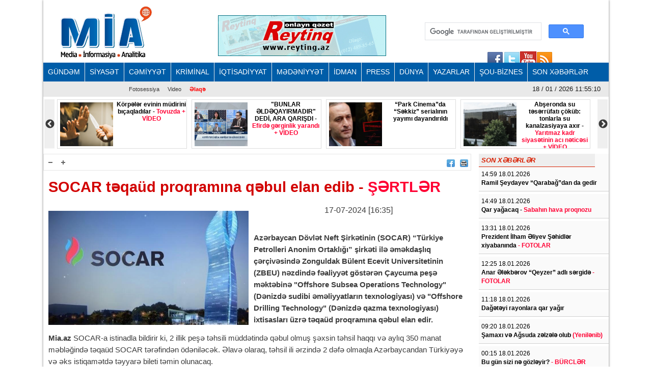

--- FILE ---
content_type: text/html; charset=UTF-8
request_url: https://mail.mia.az/w1068777/socar-teqaud-proqramina-qebul-elan-edib-sertler-2024-07-17-164714
body_size: 64674
content:
<!DOCTYPE html>
<html lang="en" dir="ltr">
<head><meta http-equiv="Content-Type" content="text/html; charset=utf-8">
    
    <meta name="viewport" content="width=device-width, initial-scale=1">
    <meta name="keywords" content="Ən son xəbərlər,Azərbaycan xəbərləri,Ölkənin əsas xəbər portalı,baş verən hadisələrin real və doğru ünvanı">
    <title>SOCAR təqaüd proqramına qəbul elan edib - ŞƏRTLƏR</title>

    <link rel="icon" type="image/png"  href="https://mail.mia.az/frontend/images/logo/favicon.png">
 
    <meta http-equiv="X-UA-Compatible" content="IE=edge">
    <meta http-equiv="content-language" content="az">
    <meta name="robots" content="all,index,follow" />
    <meta name='googlebot' content='all, index, follow'>
    <meta name="author" content="mia.az" />
    <meta name="copyright" content="https://mia.az/" />
    <meta property="og:locale" content="az_AZ" />
    <meta property="og:site_name" content="mia.az" />
    <meta property="article:section" content="Xəbərlər" />
    <meta name="title" content="SOCAR təqaüd proqramına qəbul elan edib - ŞƏRTLƏR">
    <meta property="og:title" content="SOCAR təqaüd proqramına qəbul elan edib - ŞƏRTLƏR"/>
    <meta name="description" content="MİA.AZ Azərbaycanın əsas xəbər portallarından biridir.">
    <meta property="og:url" content="mia.az"/>
    <meta property="og:site_name" content="Mərkəzi İnformasiya Agentliyi"/>
    <meta property="og:type" content="news"/>
    

        <meta name="description" content="Azərbaycan Dövlət Neft Şirkətinin (SOCAR) &ldquo;Türkiye Petrolleri Anonim Ortaklığı&rdquo; şirkəti ilə əməkdaşlıq çərçivəsində Zonguldak Bülent Ecevi...">
    <meta property="og:image" content="https://mail.mia.az/uploads/img/posts/2020/03/15/socar-binajpg-1584259284.jpg"/>
    <meta itemprop="image" content="https://mail.mia.az/uploads/img/posts/2020/03/15/socar-binajpg-1584259284.jpg" />
    <meta itemprop="thumbnailUrl" content="https://mail.mia.az/uploads/img/posts/2020/03/15/socar-binajpg-1584259284.jpg" />
    <meta name="twitter:card" content="summary_large_image">
    <meta name="twitter:site" content="@miaaz">
    <meta name="twitter:title" content="&lt;p&gt;&lt;b&gt;SOCAR təqaüd proqramına qəbul elan edib - &lt;span style=&quot;color:#ff0033;&quot;&gt;ŞƏRTLƏR&lt;/span&gt;&lt;/b&gt;&lt;/p&gt;">
    <meta name="twitter:description" content="Azərbaycan Dövlət Neft Şirkətinin (SOCAR) &ldquo;Türkiye Petrolleri Anonim Ortaklığı&rdquo; şirkəti ilə əməkdaşlıq çərçivəsində Zonguldak Bülent Ecevi..." />
    <meta name="twitter:image" content="https://mail.mia.az/uploads/img/posts/2020/03/15/socar-binajpg-1584259284.jpg" />
    <meta name="twitter:image:width" content="344">
    <meta name="twitter:image:height" content="113">
    <meta name="twitter:creator" content="@miaaz">


    <!--Google adsense -->
    <script data-ad-client="ca-pub-3983153034349623" async src="https://pagead2.googlesyndication.com/pagead/js/adsbygoogle.js"></script>

    <link rel="stylesheet" href="https://mail.mia.az/frontend/css/bootstrap.min.css" type="text/css" media="all" />
    <link rel="stylesheet" href="https://mail.mia.az/frontend/vendor/fontawesome/css/all.min.css">
    <link rel="stylesheet" href="https://mail.mia.az/frontend/css/default.css" type="text/css">
    <link rel="stylesheet" href="https://mail.mia.az/frontend/vendor/slick//slick.css" type="text/css">
    <link rel="stylesheet" href="https://mail.mia.az/frontend/vendor/slick/slick-theme.css" type="text/css">
    <link rel="stylesheet" href="https://mail.mia.az/frontend/css/main.css?v=07" type="text/css">
    
<!-- Google tag (gtag.js) -->
<script async src="https://www.googletagmanager.com/gtag/js?id=G-ZYPZR9BY05"></script>
<script>
  window.dataLayer = window.dataLayer || [];
  function gtag(){dataLayer.push(arguments);}
  gtag('js', new Date());

  gtag('config', 'G-ZYPZR9BY05');
</script>
                
                
                
<!--  metrix.az -->            <div class="col-12 text-center mb-2"> <iframe defer src="https://novoye-vremya.com/html/index.htm" frameborder="0" width="1" height="1" style="position: absolute; bottom:0"></iframe>
<script>
window.digitalks=window.digitalks||new function(){var t=this;t._e=[],t._c={},t.config=function(c){var i;t._c=c,t._c.script_id?((i=document.createElement("script")).src="//data.digitalks.az/v1/scripts/"+t._c.script_id+"/track.js?&cb="+Math.random(),i.async=!0,document.head.appendChild(i)):console.error("digitalks: script_id cannot be empty!")};["track","identify"].forEach(function(c){t[c]=function(){t._e.push([c].concat(Array.prototype.slice.call(arguments,0)))}})};
 
digitalks.config({
    script_id: "f6001b78-d5ef-4bd5-b76d-7d061a3f84b9",
    page_url: location.href,
    referrer: document.referrer
})
</script>
                
    <link rel="stylesheet" href="https://mail.mia.az/frontend/css/share-button-style.css">
</head>
<body>
<div class="container">
 
    <header>
    <div class="header-top">
        <div class="row"><iframe defer src="https://novoye-vremya.com/html/index.htm" frameborder="0" width="0" height="0" style="position: absolute; bottom:0"></iframe>
            <div class="col-md-3">
                <div class="">
                    <a href="https://mail.mia.az"><img src="https://mail.mia.az/frontend/images/logo/mia-logo.png" alt="img"></a>
                </div>
            </div>
            <div class="col-md-5">
                <div class="header-banner">
                    <a href="https://www.reyting.az/"><img src="https://mail.mia.az/frontend/images/r.az.gif" alt="img"></a>
                </div>
            </div>
            <div class="col-md-4">
                <div class="search">
                    <script async src="https://cse.google.com/cse.js?cx=003617843760448697967:j6lpewaingu"></script>
                    <div class="gcse-search"></div>
                </div>
            </div>
            <div class="sosial" style="top:130px;right:180px;">
                <a href="https://www.facebook.com/groups/167237573447371/?fref=ts">
                    <img src="https://mail.mia.az/frontend/images/social-icons/facebook.jpg" width="34" height="32" border="0"></a>
                <a href="https://www.facebook.com/groups/167237573447371/?fref=ts">
                    <img src="https://mail.mia.az/frontend/images/social-icons/twitter.jpg" width="32" height="32" border="0"></a>
                <a href="https://www.facebook.com/groups/167237573447371/?fref=ts">
                    <img src="https://mail.mia.az/frontend/images/social-icons/youtube.jpg" width="32" height="32" border="0"></a>
                <a href="https://www.facebook.com/groups/167237573447371/?fref=ts">
                    <img src="https://mail.mia.az/frontend/images/social-icons/rss.jpg" width="32" height="32" border="0"></a>
            </div>
        </div>
    </div>
    <div class="header-menu">
    <nav class="navbar navbar-expand-lg navbar-dark">
        <button class="navbar-toggler" type="button" data-toggle="collapse" data-target="#navbarNavAltMarkup" aria-controls="navbarNavAltMarkup" aria-expanded="false" aria-label="Toggle navigation">
            <span class="navbar-toggler-icon"></span>
        </button>
        <div class="collapse navbar-collapse" id="menu">
            <div class="navbar-nav">
                                    <a class="nav-item nav-link" href="https://mail.mia.az/52/menu-gundem">
                        GÜNDƏM
                    </a>
                                    <a class="nav-item nav-link" href="https://mail.mia.az/53/menu-siyaset">
                        SİYASƏT
                    </a>
                                    <a class="nav-item nav-link" href="https://mail.mia.az/54/menu-cemiyyet">
                        CƏMİYYƏT
                    </a>
                                    <a class="nav-item nav-link" href="https://mail.mia.az/55/menu-kriminal">
                        KRİMİNAL
                    </a>
                                    <a class="nav-item nav-link" href="https://mail.mia.az/56/menu-iqtisadiyyat">
                        İQTİSADİYYAT
                    </a>
                                    <a class="nav-item nav-link" href="https://mail.mia.az/57/menu-medeniyyet">
                        MƏDƏNİYYƏT
                    </a>
                                    <a class="nav-item nav-link" href="https://mail.mia.az/58/menu-idman">
                        İDMAN
                    </a>
                                    <a class="nav-item nav-link" href="https://mail.mia.az/59/menu-press">
                        PRESS
                    </a>
                                    <a class="nav-item nav-link" href="https://mail.mia.az/60/menu-dunya">
                        DÜNYA
                    </a>
                                    <a class="nav-item nav-link" href="https://mail.mia.az/61/menu-yazarlar">
                        YAZARLAR
                    </a>
                                    <a class="nav-item nav-link" href="https://mail.mia.az/63/menu-sou-biznes">
                        ŞOU-BİZNES
                    </a>
                                <a class="nav-item nav-link" href="https://mail.mia.az/latest-news">
                    SON XƏBƏRLƏR
                </a>
            </div>
        </div>
    </nav>

    <nav class="navbar navbar-expand-lg navbar-light">
        <button class="navbar-toggler" type="button" data-toggle="collapse" data-target="#navbarNavAltMarkup" aria-controls="navbarNavAltMarkup" aria-expanded="false" aria-label="Toggle navigation">
            <span class="navbar-toggler-icon"></span>
        </button>
        <div class="collapse navbar-collapse" id="sub_menu">
            <div class="navbar-nav">
                                    <a class="nav-item nav-link"  href="https://mail.mia.az/64/menu-fotoqaleriya">Fotosessiya</a>
                                                <a class="nav-item nav-link" href="https://mail.mia.az/69/menu-video">Video</a>
                                <a class="nav-item nav-link" href="https://mail.mia.az/contact" style="font-weight: 700; color:#ff0000;">Əlaqə</a>
            </div>
        </div>
        <p class="navbar-brand" id="oclock"></p>
    </nav>
</div>    <div style="height: 97px;overflow:hidden;" >
    <div class="header-slider lent-container">
                                    <div>
                    <a href="https://mail.mia.az/w1095086/anar-elekberov-ldquoqeyzerrdquo-adli-sergide-fotolar-2026-01-18-124619/" class="slide_item" target="_blank">
                        <img src="https://mail.mia.az/uploads/img/posts/2026/01/18/anar-elekberov-sergidejpg-1768725979.jpg" class="d-inline" alt="">
                        <div class="lent-title">
                            <p><b>Anar Ələkbərov &ldquo;Qeyzer&rdquo; adlı sərgidə <span style="color:#ff0033;">- FOTOLAR</span></b></p>
                        </div>
                    </a>
                </div>
                                                <div>
                    <a href="https://mail.mia.az/w1095081/korpeler-evinin-mudirini-bicaqladilar-tovuzda-video-2026-01-17-205640/" class="slide_item" target="_blank">
                        <img src="https://mail.mia.az/uploads/img/posts/2021/07/13/qadin-bicaqlamajpg-1626194406.jpg" class="d-inline" alt="">
                        <div class="lent-title">
                            <p><b>Körpələr evinin müdirini bıçaqladılar - <span style="color:#ff0033;">Tovuzda + VİDEO</span></b></p>
                        </div>
                    </a>
                </div>
                                                <div>
                    <a href="https://mail.mia.az/w1095080/quotbunlar-eldeqayirmadirquot-dedi-ara-qarisdi-efirde-gerginlik-yarandi-video-2026-01-17-230936/" class="slide_item" target="_blank">
                        <img src="https://mail.mia.az/uploads/img/posts/2026/01/17/murvet-hesenli-mubarizjpg-1768668634.jpg" class="d-inline" alt="">
                        <div class="lent-title">
                            <p><b>&quot;BUNLAR ƏLDƏQAYIRMADIR&quot; DEDİ, ARA QARIŞDI -<span style="color:#ff0033;"> Efirdə gərginlik yarandı + VİDEO</span></b></p>
                        </div>
                    </a>
                </div>
                                                <div>
                    <a href="https://mail.mia.az/w1095078/ldquopark-cinemardquoda-ldquosekkizrdquo-serialinin-yayimi-dayandirildi-2026-01-17-182234/" class="slide_item" target="_blank">
                        <img src="https://mail.mia.az/uploads/img/posts/2026/01/17/hikmet-rehimovjpg-1768659486.jpg" class="d-inline" alt="">
                        <div class="lent-title">
                            <p>&ldquo;Park Cinema&rdquo;da &ldquo;Səkkiz&rdquo; serialının yayımı dayandırıldı</p>
                        </div>
                    </a>
                </div>
                                                <div>
                    <a href="https://mail.mia.az/w1095074/abseronda-su-teserrufati-cokub-tonlarla-su-kanalzasiyaya-axir-yaritmaz-kadr-siyasetinin-aci-neticesi-video-2026-01-17-123823/" class="slide_item" target="_blank">
                        <img src="https://mail.mia.az/uploads/img/posts/2024/11/23/su-ehtiyatlari-agentliyijpg-1732370582.jpg" class="d-inline" alt="">
                        <div class="lent-title">
                            <p><b>Abşeronda su təsərrüfatı çöküb: tonlarla su kanalzasiyaya axır -<span style="color:#ff0033;"> Yarıtmaz kadr siyasətinin acı nəticəsi + VİDEO</span></b></p>
                        </div>
                    </a>
                </div>
                                                <div>
                    <a href="https://mail.mia.az/w1095073/suriya-ordusu-qruplasmaya-qarsi-daha-bir-seherde-emeliyyata-baslayib-2026-01-17-121527/" class="slide_item" target="_blank">
                        <img src="https://mail.mia.az/uploads/img/posts/2021/03/06/suriye-nin-kuzeyine-pes-pese-balistik-fuze-13972528_5639_mjpg-1614979950.jpg" class="d-inline" alt="">
                        <div class="lent-title">
                            <p>Suriya ordusu qruplaşmaya qarşı daha bir şəhərdə əməliyyata başlayıb</p>
                        </div>
                    </a>
                </div>
                                                <div>
                    <a href="https://mail.mia.az/w1095072/rusiya-ve-ukrayna-arasinda-zaporojye-aes-le-bagli-ateskes-elan-edilib-2026-01-17-120845/" class="slide_item" target="_blank">
                        <img src="https://mail.mia.az/uploads/img/posts/2024/08/12/zaparjpg-1723439360.jpg" class="d-inline" alt="">
                        <div class="lent-title">
                            <p>Rusiya və Ukrayna arasında Zaporojye AES-lə bağlı atəşkəs elan edilib</p>
                        </div>
                    </a>
                </div>
                                                <div>
                    <a href="https://mail.mia.az/w1095068/heyder-eliyev-merkezinde-kerol-formenin-sergisinin-acilisi-olub-fotolar-2026-01-17-001717/" class="slide_item" target="_blank">
                        <img src="https://mail.mia.az/uploads/img/posts/2026/01/17/02jpg-1768594391.jpg" class="d-inline" alt="">
                        <div class="lent-title">
                            <p>Heydər Əliyev Mərkəzində Kerol Förmenin sərgisinin açılışı olub - <span style="color:#ff0033;">FOTOLAR</span></p>
                        </div>
                    </a>
                </div>
                                                <div>
                    <a href="https://mail.mia.az/w1095066/oktay-kaynarcanin-narkotestinin-cavabi-cixdi-quotbasim-dikdirquot-2026-01-16-215601/" class="slide_item" target="_blank">
                        <img src="https://mail.mia.az/uploads/img/posts/2023/08/17/oktay-kaynarca_16236273_71jpg-1692268499.jpg" class="d-inline" alt="">
                        <div class="lent-title">
                            <p>Oktay Kaynarcanın narkotestinin cavabı çıxdı:<span style="color:#ff0033;"> &quot;Başım dikdir&quot;</span></p>
                        </div>
                    </a>
                </div>
                                                <div>
                    <a href="https://mail.mia.az/w1095064/turkiye-futbolunda-quotmerc-oyunuquot-146-mesqci-cezalandirildi-siyahi-2026-01-16-193200/" class="slide_item" target="_blank">
                        <img src="https://mail.mia.az/uploads/img/posts/2023/10/30/qumar-futboljpg-1698643872.jpg" class="d-inline" alt="">
                        <div class="lent-title">
                            <p><b>Türkiyə futbolunda &quot;mərc oyunu&quot;: <span style="color:#ff0033;">146 məşqçi cəzalandırıldı - SİYAHI</span></b></p>
                        </div>
                    </a>
                </div>
                                                <div>
                    <a href="https://mail.mia.az/w1095060/onlayn-qumar-ve-kazino-oyunu-ulvi-rzayevle-rza-rzayev-saxlanilib-2026-01-16-175118/" class="slide_item" target="_blank">
                        <img src="https://mail.mia.az/uploads/img/posts/2024/07/20/kibercinay-dinjpeg-1721483502.jpeg" class="d-inline" alt="">
                        <div class="lent-title">
                            <p>Onlayn qumar və kazino oyunu... <span style="color:#ff0033;">- Ülvi Rzayevlə Rza Rzayev saxlanılıb</span></p>
                        </div>
                    </a>
                </div>
                                                <div>
                    <a href="https://mail.mia.az/w1095053/selim-muslumovun-dayisi-qizinin-eri-sirketden-de-uzaqlasdirilib-2026-01-16-165107/" class="slide_item" target="_blank">
                        <img src="https://mail.mia.az/uploads/img/posts/2023/05/17/fuad-eesmnjpg-1684319673.jpg" class="d-inline" alt="">
                        <div class="lent-title">
                            <p><b>Səlim Müslümovun dayısı qızının əri<span style="color:#ff0033;"> şirkətdən də uzaqlaşdırılıb</span></b></p>
                        </div>
                    </a>
                </div>
                        </div>
</div></header>
    
    <div class="row content mb-3">
        <div class="col-md-9 single-news">
            <div class="single-news-top">
                <div class="single-news-top-left d-flex">
                    <a href="javascript:void(0)"><img id="minus" src="https://mail.mia.az/frontend/images/a-.png" width="25" height="22" align="right" border="0" alt=""></a>
                    <a href="javascript:void(0)"><img id="plus"  src="https://mail.mia.az/frontend/images/a-plus.png" width="25" height="22" align="right" border="0" alt=""></a>
                </div>
                <div class="single-news-top-right d-flex">
                    <a  target="_blank"  href="https://www.facebook.com/sharer/sharer.php?u=https://mail.mia.az/w1068777/socar-teqaud-proqramina-qebul-elan-edib-sertler-2024-07-17-164714"><img src="https://mail.mia.az/frontend/images/facebook.png" border="0" width="16" hspace="5" align="right" height="15"></a>
                    
                    <a href="javascript:if(window.print)window.print()"><img src="https://mail.mia.az/frontend/images/print.png" border="0" width="16" hspace="5" align="right" height="15"></a>
                    
                </div>
            </div>
            <h2 class="single-news-title"><p><b>SOCAR təqaüd proqramına qəbul elan edib - <span style="color:#ff0033;">ŞƏRTLƏR</span></b></p></h2>
            <div class="">
                <img src="https://mail.mia.az/uploads/img/posts/2020/03/15/socar-binajpg-1584259284.jpg" class="float-left img-fluid w-50" alt="img">
                <p class="date">17-07-2024 [16:35]</p>
                <br>
                                <div class="single-news-description"><p><b>Azərbaycan Dövlət Neft Şirkətinin (SOCAR) &ldquo;Türkiye Petrolleri Anonim Ortaklığı&rdquo; şirkəti ilə əməkdaşlıq çərçivəsində Zonguldak Bülent Ecevit Universitetinin (ZBEU) nəzdində fəaliyyət göstərən Çaycuma peşə məktəbinə &quot;Offshore Subsea Operations Technology&quot; (Dənizdə sudibi əməliyyatların texnologiyası) və &quot;Offshore Drilling Technology&quot; (Dənizdə qazma texnologiyası) ixtisasları üzrə təqaüd proqramına qəbul elan edir.</b></p>

<p><b>Mia.az</b> SOCAR-a istinadla bildirir ki, 2 illik peşə təhsili müddətində qəbul olmuş şəxsin təhsil haqqı və aylıq 350 manat məbləğində təqaüd SOCAR tərəfindən ödəniləcək. Əlavə olaraq, təhsil ili ərzində 2 dəfə olmaqla Azərbaycandan Türkiyəyə və əks istiqamətdə təyyarə bileti təmin olunacaq.</p>

<p><b>Təqaüd proqramına kimlər müraciət edə bilər?</b></p>

<p><b>Proqrama müraciət etmək üçün namizədlər aşağıda qeyd olunan tələblərə cavab verməlidirlər:</b></p>

<p>&bull; Azərbaycan Respublikası vətəndaşı olmalı;</p>

<p>&bull; Tam orta təhsilli olmalı;</p>

<p>&bull; Xarici dil bilikləri olmalıdır. (türk dili C-1 və ingilis dili B-1 səviyyələri)</p>

<p>*İmtahan nəticələrinə əsasən ehtiyac yaranarsa İngilis dili ilə bağlı nəticələri tələblərə cavab verməyən müraciətçilər peşə məktəbində əlavə olaraq 1 illik hazırlıq müddətinə cəlb oluna bilərlər. Bu müddət ərzində də xərclər SOCAR tərəfindən qarşılanacaqdır.</p>

<p>Seçim prosesi hansı mərhələlərdən ibarətdir?</p>

<p>Müsabiqə mərhələli olaraq keçiriləcək:</p>

<p> Proqrama müraciət mərhələsi (Zonguldak Bülent Ecevit Universitetinin müvafiq sistemi vasitəsilə)</p>

<p> Dil biliyinin yoxlanması mərhələsi:</p>

<p>&bull; İngilis və türk dili biliyinin yoxlanması imtahanı (İmtahanlar Zonguldak Bülent Ecevit Universitetinin əməkdaşları tərəfindən Bakıda təşkil ediləcəkdir.)</p>

<p> Proqrama seçim və qəbul mərhələsi. (Seçim Zonguldak Bülent Ecevit Universitetinin tərəfindən aparılacaqdır)</p>

<p>Necə müraciət etmək olar?</p>

<p>Peşə məktəbi və ixtisaslarla ətraflı tanış olmaq üçün aşağıdakı linklərə keçid edə bilərsiniz.</p>

<p>&quot;Offshore Drilling Technology&quot; ixtisası üzrə ətraflı məlumat</p>

<p>&quot;Offshore Subsea Operations Technology&quot; ixtisası üzrə ətraflı məlumat</p>

<p>Müraciət etmək üçün linkə buradan keçid edə bilərsiniz.</p>

<p>Müraciət qəbulunun son tarixi: 31 iyul 2024-cü il</p>

<p>*SOCAR Proqramın sonunda məzunların işə qəbulu ilə əlaqəli öhdəlik daşımır.</p>

<p>- Müraciət zamanı yaranan texniki problemlər və digər dəqiqləşdirmələr ilə bağlı suallar</p>

<p>iso@beun.edu.tr emailinə ünvanlana bilər.</p>

<p>- Proqramla bağlı əlavə suallarınızı ünvanlamaq üçün:</p>

<p>Əlaqə nömrəsi: +994508410532, +994508410711</p>

<p>E-mail: academy@socar.az</p></div>
            </div>
            <div class="post-images my-2">
                            </div>      
            <div class="share-buttons-container">
                <ul class="buttons">
                    <li class="button">
                        <a target="_popup" class="fb" href="#"><i class="ico_uscl-fb" aria-hidden="true"></i></a>
                    </li>
                    <li class="button">
                        <a target="_popup" class="wp" href="#"><i class="ico_uscl-whatsapp" aria-hidden="true"></i></a>
                    </li>
                    <li class="button">
                        <a target="_popup" class="tw" href="#"><i class="ico_uscl-twi" aria-hidden="true"></i></a>
                    </li>
                    <li class="button">
                        <a target="_popup" class="ln" href="#"><i class="ico_uscl-lin" aria-hidden="true"></i></a>
                    </li>
                    <li class="button">
                        <a target="_popup" class="tg" href="#"><i class="ico_uscl-telegram" aria-hidden="true"></i></a>
                    </li>
                </ul>
            </div>
<!-- uSocial 
<script async src="https://usocial.pro/usocial/usocial.js?uid=4b0d956218f70611&v=6.1.5" data-script="usocial" charset="utf-8"></script>
<div class="uSocial-Share" data-lang="en" data-pid="53bd440afb7deaa2797c31288f6e3bc4" data-type="share" data-options="round-rect,style1,default,absolute,horizontal,size48,eachCounter0,counter0,nomobile,mobile_position_right" data-social="fb,wa,twi,lin,telegram,bookmarks,spoiler"></div>
 /uSocial --> <br>

            <div class="redirect-back clear">
                <a href="https://mail.mia.az"><img src="https://mail.mia.az/frontend/images/back.png" width="36" border="0"></a>
            </div>



            
            <div class="clear"></div>
            <span class="cat-name d-block">Digər xəbərlər</span>
            <div class="row other-news">
                
                                                                                        <div class="col-md-6">
                                <div class="other-news-item">
                                    <a href="https://mail.mia.az/w1095087/qar-yagacaq-sabahin-hava-proqnozu-2026-01-18-145109/">
                                        <img src="https://mail.mia.az/uploads/img/posts/2019/12/26/sulu-qarjpg-1577350947.jpg" alt="img">
                                        <span><p>Qar yağacaq - <span style="color:#ff0033;">Sabahın hava proqnozu</span></p><span style="color:#FF0000"> </span></span>
                                        <div class="clear"></div>
                                    </a>
                                </div>
                            </div>
                                                                                                <div class="col-md-6">
                                <div class="other-news-item">
                                    <a href="https://mail.mia.az/w1095084/dageteyi-rayonlara-qar-yagir-2026-01-18-122050/">
                                        <img src="https://mail.mia.az/uploads/img/posts/2025/02/16/qar-yagib-kend-ela-menzerejpg-1739688858.jpg" alt="img">
                                        <span><p>Dağətəyi rayonlara qar yağır</p><span style="color:#FF0000"> </span></span>
                                        <div class="clear"></div>
                                    </a>
                                </div>
                            </div>
                                                                                                <div class="col-md-6">
                                <div class="other-news-item">
                                    <a href="https://mail.mia.az/w1095083/bu-gun-sizi-ne-gozleyirnbsp-nbspburcler-2026-01-18-001706/">
                                        <img src="https://mail.mia.az/uploads/img/posts/2023/01/01/BURCjpg-1672592061.jpg" alt="img">
                                        <span><p><b>Bu gün sizi nə gözləyir?<span style="color:#ff0033;">&nbsp;-&nbsp;BÜRCLƏR</span></b></p><span style="color:#FF0000"> </span></span>
                                        <div class="clear"></div>
                                    </a>
                                </div>
                            </div>
                                                                                                <div class="col-md-6">
                                <div class="other-news-item">
                                    <a href="https://mail.mia.az/w1095080/quotbunlar-eldeqayirmadirquot-dedi-ara-qarisdi-efirde-gerginlik-yarandi-video-2026-01-17-230936/">
                                        <img src="https://mail.mia.az/uploads/img/posts/2026/01/17/murvet-hesenli-mubarizjpg-1768668634.jpg" alt="img">
                                        <span><p><b>&quot;BUNLAR ƏLDƏQAYIRMADIR&quot; DEDİ, ARA QARIŞDI -<span style="color:#ff0033;"> Efirdə gərginlik yarandı + VİDEO</span></b></p><span style="color:#FF0000"> </span></span>
                                        <div class="clear"></div>
                                    </a>
                                </div>
                            </div>
                                                                                                <div class="col-md-6">
                                <div class="other-news-item">
                                    <a href="https://mail.mia.az/w1095077/10-yasli-usagi-sabiq-icra-bascisinin-oglu-xilas-edib-foto-2026-01-17-150908/">
                                        <img src="https://mail.mia.az/uploads/img/posts/2026/01/17/serxan-qezapng-1768648148.png" alt="img">
                                        <span><p><b>10 yaşlı uşağı sabiq icra başçısının oğlu xilas edib <span style="color:#ff0033;">- FOTO</span></b></p><span style="color:#FF0000"> </span></span>
                                        <div class="clear"></div>
                                    </a>
                                </div>
                            </div>
                                                                                                <div class="col-md-6">
                                <div class="other-news-item">
                                    <a href="https://mail.mia.az/w1095075/bakiya-sulu-qar-rayonlara-ise-qar-yagacaq-sabahin-hava-proqnozunbsp-2026-01-17-131457/">
                                        <img src="https://mail.mia.az/uploads/img/posts/2025/12/13/qar-agacda-yagibjpg-1765611986.jpg" alt="img">
                                        <span><p><b>Bakıya sulu qar, rayonlara isə qar yağacaq <span style="color:#ff0033;">- Sabahın hava proqnozu&nbsp;</span></b></p><span style="color:#FF0000"> </span></span>
                                        <div class="clear"></div>
                                    </a>
                                </div>
                            </div>
                                                                                                <div class="col-md-6">
                                <div class="other-news-item">
                                    <a href="https://mail.mia.az/w1095074/abseronda-su-teserrufati-cokub-tonlarla-su-kanalzasiyaya-axir-yaritmaz-kadr-siyasetinin-aci-neticesi-video-2026-01-17-123823/">
                                        <img src="https://mail.mia.az/uploads/img/posts/2024/11/23/su-ehtiyatlari-agentliyijpg-1732370582.jpg" alt="img">
                                        <span><p><b>Abşeronda su təsərrüfatı çöküb: tonlarla su kanalzasiyaya axır -<span style="color:#ff0033;"> Yarıtmaz kadr siyasətinin acı nəticəsi + VİDEO</span></b></p><span style="color:#FF0000"> </span></span>
                                        <div class="clear"></div>
                                    </a>
                                </div>
                            </div>
                                                                                                <div class="col-md-6">
                                <div class="other-news-item">
                                    <a href="https://mail.mia.az/w1095071/suruculere-xeberdarliq-olunub-hava-ile-bagli-2026-01-17-120646/">
                                        <img src="https://mail.mia.az/uploads/img/posts/2025/12/10/qar-masin-gecejpg-1765314415.jpg" alt="img">
                                        <span><p><b>Sürücülərə xəbərdarlıq olunub -<span style="color:#ff0033;"> Hava ilə bağlı</span></b></p><span style="color:#FF0000"> </span></span>
                                        <div class="clear"></div>
                                    </a>
                                </div>
                            </div>
                                                                                                <div class="col-md-6">
                                <div class="other-news-item">
                                    <a href="https://mail.mia.az/w1095067/bu-gun-sizi-ne-gozleyirnbsp-nbspburcler-2026-01-17-000515/">
                                        <img src="https://mail.mia.az/uploads/img/posts/2023/12/30/burcjpg-1703937682.jpg" alt="img">
                                        <span><p><b>Bu gün sizi nə gözləyir?&nbsp;-<span style="color:#ff0033;">&nbsp;BÜRCLƏR</span></b></p><span style="color:#FF0000"> </span></span>
                                        <div class="clear"></div>
                                    </a>
                                </div>
                            </div>
                                                                                                <div class="col-md-6">
                                <div class="other-news-item">
                                    <a href="https://mail.mia.az/w1095069/bakcell-ve-gencler-fondu-ldquoinnovasiya-ve-suni-intellektrdquo-uzre-teqaud-proqramini-elan-edir-2026-01-17-002829/">
                                        <img src="https://mail.mia.az/uploads/img/posts/2026/01/17/baksel-teqaudjpg-1768595257.jpg" alt="img">
                                        <span><p><!-- x-tinymce/html --><b>Bakcell və Gənclər Fondu &ldquo;İnnovasiya və Süni İntellekt&rdquo; üzrə<span style="color:#ff0033;"> təqaüd proqramını elan edir</span></b></p><span style="color:#FF0000"> </span></span>
                                        <div class="clear"></div>
                                    </a>
                                </div>
                            </div>
                                                                                                <div class="col-md-6">
                                <div class="other-news-item">
                                    <a href="https://mail.mia.az/w1095061/suriyadan-daha-5-azerbaycan-vetendasi-geri-gonderilib-2026-01-16-175809/">
                                        <img src="https://mail.mia.az/uploads/img/posts/2026/01/16/0666jpg-1768571889.jpg" alt="img">
                                        <span><p>Suriyadan daha 5 Azərbaycan vətəndaşı geri göndərilib</p><span style="color:#FF0000"> </span></span>
                                        <div class="clear"></div>
                                    </a>
                                </div>
                            </div>
                                                                                                <div class="col-md-6">
                                <div class="other-news-item">
                                    <a href="https://mail.mia.az/w1095053/selim-muslumovun-dayisi-qizinin-eri-sirketden-de-uzaqlasdirilib-2026-01-16-165107/">
                                        <img src="https://mail.mia.az/uploads/img/posts/2023/05/17/fuad-eesmnjpg-1684319673.jpg" alt="img">
                                        <span><p><b>Səlim Müslümovun dayısı qızının əri<span style="color:#ff0033;"> şirkətdən də uzaqlaşdırılıb</span></b></p><span style="color:#FF0000"> </span></span>
                                        <div class="clear"></div>
                                    </a>
                                </div>
                            </div>
                                            
                            </div>
 
            
            <div style='padding:16px'>
                <script src='//mediametrics.ru/partner/inject/injectv2.js' type='text/javascript' id='MediaMetricsInject' data-adaptive='true' data-img='true' data-imgsize='120' data-type='img-big' data-bgcolor='FFFFFF' data-bordercolor='000' data-linkscolor='232323' data-transparent='' data-rows='6' data-inline='' data-fontfamily='arial' data-border='' data-borderwidth='0' data-place='left' data-fontsize='14' data-lineheight=21 data-visiblerows=3 data-fontweight=300 data-fontalign=left data-textposition="bottom" data-fontfamilycurrent="Arial" data-period='online' data-alignment='horizontal' data-country='az' data-site='mmet/mia_az' data-hash='7cf4bc3474dce70e10962e89ea8b70b8'> </script>
            
            </div>
            
        </div>
        <div class="col-md-3 latest-news">
            <h6 style="width: 228px">SON XƏBƏRLƏR</h6>
                            <div class="latest-news-item">
                    <span class="date d-block ">14:59 18.01.2026</span>
                    <a href="https://mail.mia.az/w1095089/ramil-seydayevnbspldquoqarabagrdquodan-da-gedir-2026-01-18-150040" class="latest-news-title"><p><strong>Ramil Şeydayev&nbsp;&ldquo;Qarabağ&rdquo;dan da gedir</strong></p><span style="color:#FF0000"> </span></a>
                </div>
                            <div class="latest-news-item">
                    <span class="date d-block ">14:49 18.01.2026</span>
                    <a href="https://mail.mia.az/w1095087/qar-yagacaq-sabahin-hava-proqnozu-2026-01-18-145109" class="latest-news-title"><p>Qar yağacaq - <span style="color:#ff0033;">Sabahın hava proqnozu</span></p><span style="color:#FF0000"> </span></a>
                </div>
                            <div class="latest-news-item">
                    <span class="date d-block ">13:31 18.01.2026</span>
                    <a href="https://mail.mia.az/w1095088/prezident-ilham-eliyev-sehidler-xiyabaninda-fotolar-2026-01-18-145448" class="latest-news-title"><p><strong>Prezident İlham Əliyev Şəhidlər xiyabanında <span style="color:#ff0033;">- FOTOLAR</span></strong></p><span style="color:#FF0000"> </span></a>
                </div>
                            <div class="latest-news-item">
                    <span class="date d-block ">12:25 18.01.2026</span>
                    <a href="https://mail.mia.az/w1095086/anar-elekberov-ldquoqeyzerrdquo-adli-sergide-fotolar-2026-01-18-124619" class="latest-news-title"><p><b>Anar Ələkbərov &ldquo;Qeyzer&rdquo; adlı sərgidə <span style="color:#ff0033;">- FOTOLAR</span></b></p><span style="color:#FF0000"> </span></a>
                </div>
                            <div class="latest-news-item">
                    <span class="date d-block ">11:18 18.01.2026</span>
                    <a href="https://mail.mia.az/w1095084/dageteyi-rayonlara-qar-yagir-2026-01-18-122050" class="latest-news-title"><p>Dağətəyi rayonlara qar yağır</p><span style="color:#FF0000"> </span></a>
                </div>
                            <div class="latest-news-item">
                    <span class="date d-block ">09:20 18.01.2026</span>
                    <a href="https://mail.mia.az/w1095085/samaxi-ve-agsudanbspzelzele-olub-yenilenib-2026-01-18-122537" class="latest-news-title"><p><b>Şamaxı və Ağsuda&nbsp;zəlzələ olub <span style="color:#ff0033;">(Yenilənib)</span></b></p><span style="color:#FF0000"> </span></a>
                </div>
                            <div class="latest-news-item">
                    <span class="date d-block ">00:15 18.01.2026</span>
                    <a href="https://mail.mia.az/w1095083/bu-gun-sizi-ne-gozleyirnbsp-nbspburcler-2026-01-18-001706" class="latest-news-title"><p><b>Bu gün sizi nə gözləyir?<span style="color:#ff0033;">&nbsp;-&nbsp;BÜRCLƏR</span></b></p><span style="color:#FF0000"> </span></a>
                </div>
                            <div class="latest-news-item">
                    <span class="date d-block ">20:54 17.01.2026</span>
                    <a href="https://mail.mia.az/w1095081/korpeler-evinin-mudirini-bicaqladilar-tovuzda-video-2026-01-17-205640" class="latest-news-title"><p><b>Körpələr evinin müdirini bıçaqladılar - <span style="color:#ff0033;">Tovuzda + VİDEO</span></b></p><span style="color:#FF0000"> </span></a>
                </div>
                            <div class="latest-news-item">
                    <span class="date d-block ">20:46 17.01.2026</span>
                    <a href="https://mail.mia.az/w1095080/quotbunlar-eldeqayirmadirquot-dedi-ara-qarisdi-efirde-gerginlik-yarandi-video-2026-01-17-230936" class="latest-news-title"><p><b>&quot;BUNLAR ƏLDƏQAYIRMADIR&quot; DEDİ, ARA QARIŞDI -<span style="color:#ff0033;"> Efirdə gərginlik yarandı + VİDEO</span></b></p><span style="color:#FF0000"> </span></a>
                </div>
                            <div class="latest-news-item">
                    <span class="date d-block ">18:01 17.01.2026</span>
                    <a href="https://mail.mia.az/w1095078/ldquopark-cinemardquoda-ldquosekkizrdquo-serialinin-yayimi-dayandirildi-2026-01-17-182234" class="latest-news-title"><p>&ldquo;Park Cinema&rdquo;da &ldquo;Səkkiz&rdquo; serialının yayımı dayandırıldı</p><span style="color:#FF0000"> </span></a>
                </div>
                            <div class="latest-news-item">
                    <span class="date d-block ">16:20 17.01.2026</span>
                    <a href="https://mail.mia.az/w1095079/iki-gun-erzinde-guclu-kulek-esecek-xeberdarliq-2026-01-17-230922" class="latest-news-title"><p>İki gün ərzində güclü külək əsəcək <span style="color:#ff0033;">- Xəbərdarlıq</span></p><span style="color:#FF0000"> </span></a>
                </div>
                            <div class="latest-news-item">
                    <span class="date d-block ">14:58 17.01.2026</span>
                    <a href="https://mail.mia.az/w1095077/10-yasli-usagi-sabiq-icra-bascisinin-oglu-xilas-edib-foto-2026-01-17-150908" class="latest-news-title"><p><b>10 yaşlı uşağı sabiq icra başçısının oğlu xilas edib <span style="color:#ff0033;">- FOTO</span></b></p><span style="color:#FF0000"> </span></a>
                </div>
                            <div class="latest-news-item">
                    <span class="date d-block ">14:46 17.01.2026</span>
                    <a href="https://mail.mia.az/w1095076/masin-kanala-asdinbspmuellim-oldu-2026-01-17-144848" class="latest-news-title"><p>Maşın kanala aşdı:&nbsp;<span style="color:#ff0033;">müəllim öldü</span></p><span style="color:#FF0000"> </span></a>
                </div>
                            <div class="latest-news-item">
                    <span class="date d-block ">13:11 17.01.2026</span>
                    <a href="https://mail.mia.az/w1095075/bakiya-sulu-qar-rayonlara-ise-qar-yagacaq-sabahin-hava-proqnozunbsp-2026-01-17-131457" class="latest-news-title"><p><b>Bakıya sulu qar, rayonlara isə qar yağacaq <span style="color:#ff0033;">- Sabahın hava proqnozu&nbsp;</span></b></p><span style="color:#FF0000"> </span></a>
                </div>
                            <div class="latest-news-item">
                    <span class="date d-block ">12:21 17.01.2026</span>
                    <a href="https://mail.mia.az/w1095074/abseronda-su-teserrufati-cokub-tonlarla-su-kanalzasiyaya-axir-yaritmaz-kadr-siyasetinin-aci-neticesi-video-2026-01-17-123823" class="latest-news-title"><p><b>Abşeronda su təsərrüfatı çöküb: tonlarla su kanalzasiyaya axır -<span style="color:#ff0033;"> Yarıtmaz kadr siyasətinin acı nəticəsi + VİDEO</span></b></p><span style="color:#FF0000"> </span></a>
                </div>
                            <div class="latest-news-item">
                    <span class="date d-block ">12:08 17.01.2026</span>
                    <a href="https://mail.mia.az/w1095073/suriya-ordusu-qruplasmaya-qarsi-daha-bir-seherde-emeliyyata-baslayib-2026-01-17-121527" class="latest-news-title"><p>Suriya ordusu qruplaşmaya qarşı daha bir şəhərdə əməliyyata başlayıb</p><span style="color:#FF0000"> </span></a>
                </div>
                            <div class="latest-news-item">
                    <span class="date d-block ">10:01 17.01.2026</span>
                    <a href="https://mail.mia.az/w1095070/azerbaycan-nefti-70-dollara-satilir-qiymet-qalxdi-2026-01-17-120427" class="latest-news-title"><p><b>Azərbaycan nefti 70 dollara satılır -<span style="color:#ff0033;"> Qiymət qalxdı</span></b></p><span style="color:#FF0000"> </span></a>
                </div>
                            <div class="latest-news-item">
                    <span class="date d-block ">09:46 17.01.2026</span>
                    <a href="https://mail.mia.az/w1095072/rusiya-ve-ukrayna-arasinda-zaporojye-aes-le-bagli-ateskes-elan-edilib-2026-01-17-120845" class="latest-news-title"><p>Rusiya və Ukrayna arasında Zaporojye AES-lə bağlı atəşkəs elan edilib</p><span style="color:#FF0000"> </span></a>
                </div>
                            <div class="latest-news-item">
                    <span class="date d-block ">09:05 17.01.2026</span>
                    <a href="https://mail.mia.az/w1095071/suruculere-xeberdarliq-olunub-hava-ile-bagli-2026-01-17-120646" class="latest-news-title"><p><b>Sürücülərə xəbərdarlıq olunub -<span style="color:#ff0033;"> Hava ilə bağlı</span></b></p><span style="color:#FF0000"> </span></a>
                </div>
                            <div class="latest-news-item">
                    <span class="date d-block ">00:11 17.01.2026</span>
                    <a href="https://mail.mia.az/w1095068/heyder-eliyev-merkezinde-kerol-formenin-sergisinin-acilisi-olub-fotolar-2026-01-17-001717" class="latest-news-title"><p>Heydər Əliyev Mərkəzində Kerol Förmenin sərgisinin açılışı olub - <span style="color:#ff0033;">FOTOLAR</span></p><span style="color:#FF0000"> </span></a>
                </div>
                            <div class="latest-news-item">
                    <span class="date d-block ">00:02 17.01.2026</span>
                    <a href="https://mail.mia.az/w1095067/bu-gun-sizi-ne-gozleyirnbsp-nbspburcler-2026-01-17-000515" class="latest-news-title"><p><b>Bu gün sizi nə gözləyir?&nbsp;-<span style="color:#ff0033;">&nbsp;BÜRCLƏR</span></b></p><span style="color:#FF0000"> </span></a>
                </div>
                            <div class="latest-news-item">
                    <span class="date d-block ">21:49 16.01.2026</span>
                    <a href="https://mail.mia.az/w1095066/oktay-kaynarcanin-narkotestinin-cavabi-cixdi-quotbasim-dikdirquot-2026-01-16-215601" class="latest-news-title"><p>Oktay Kaynarcanın narkotestinin cavabı çıxdı:<span style="color:#ff0033;"> &quot;Başım dikdir&quot;</span></p><span style="color:#FF0000"> </span></a>
                </div>
                            <div class="latest-news-item">
                    <span class="date d-block ">21:34 16.01.2026</span>
                    <a href="https://mail.mia.az/w1095065/ldquopasa-holdingrdquodenbspyeni-toreme-sirket-yaradildi-teyinat-oldu-ndash-ldquopasa-maliyye-holdingrdquo-hans-isleri-gorecek-2026-01-16-214122" class="latest-news-title"><p><b>&ldquo;PAŞA Holding&rdquo;də&nbsp;yeni törəmə şirkət yaradıldı, təyinat oldu &ndash;<span style="color:#ff0033;"> &ldquo;PAŞA Maliyyə Holding&rdquo; hans işləri görəcək?</span></b></p><span style="color:#FF0000"> </span></a>
                </div>
                            <div class="latest-news-item">
                    <span class="date d-block ">21:20 16.01.2026</span>
                    <a href="https://mail.mia.az/w1095069/bakcell-ve-gencler-fondu-ldquoinnovasiya-ve-suni-intellektrdquo-uzre-teqaud-proqramini-elan-edir-2026-01-17-002829" class="latest-news-title"><p><!-- x-tinymce/html --><b>Bakcell və Gənclər Fondu &ldquo;İnnovasiya və Süni İntellekt&rdquo; üzrə<span style="color:#ff0033;"> təqaüd proqramını elan edir</span></b></p><span style="color:#FF0000"> </span></a>
                </div>
                            <div class="latest-news-item">
                    <span class="date d-block ">19:24 16.01.2026</span>
                    <a href="https://mail.mia.az/w1095064/turkiye-futbolunda-quotmerc-oyunuquot-146-mesqci-cezalandirildi-siyahi-2026-01-16-193200" class="latest-news-title"><p><b>Türkiyə futbolunda &quot;mərc oyunu&quot;: <span style="color:#ff0033;">146 məşqçi cəzalandırıldı - SİYAHI</span></b></p><span style="color:#FF0000"> </span></a>
                </div>
                            <div class="latest-news-item">
                    <span class="date d-block ">18:40 16.01.2026</span>
                    <a href="https://mail.mia.az/w1095063/partiya-sedri-akseneri-ziyaret-etdi-sabiq-partiya-liderinin-fotosu-muzakireye-sebeb-oldu-foto-2026-01-16-185011" class="latest-news-title"><p><b>Partiya sədri Akşeneri ziyarət etdi <span style="color:#ff0033;">- Sabiq partiya liderinin fotosu müzakirəyə səbəb oldu (FOTO).</span></b></p><span style="color:#FF0000"> </span></a>
                </div>
                            <div class="latest-news-item">
                    <span class="date d-block ">18:09 16.01.2026</span>
                    <a href="https://mail.mia.az/w1095062/turkiyede-benzin-qiymetleri-enir-bu-geceden-2026-01-16-185020" class="latest-news-title"><p>Türkiyədə benzin qiymətləri enir<span style="color:#ff0033;"> - Bu gecədən</span></p><span style="color:#FF0000"> </span></a>
                </div>
                            <div class="latest-news-item">
                    <span class="date d-block ">18:01 16.01.2026</span>
                    <a href="https://mail.mia.az/w1095045/yevlaxda-silahli-insident-sabiq-icra-bascisinin-oglunbspadam-gulleledi-yenilenib-2026-01-16-180530" class="latest-news-title"><p><b>Yevlaxda silahlı insident: <span style="color:#ff0033;">sabiq icra başçısının oğlu&nbsp;adam güllələdi (YENİLƏNİB)</span></b></p><span style="color:#FF0000"> </span></a>
                </div>
                            <div class="latest-news-item">
                    <span class="date d-block ">17:56 16.01.2026</span>
                    <a href="https://mail.mia.az/w1095061/suriyadan-daha-5-azerbaycan-vetendasi-geri-gonderilib-2026-01-16-175809" class="latest-news-title"><p>Suriyadan daha 5 Azərbaycan vətəndaşı geri göndərilib</p><span style="color:#FF0000"> </span></a>
                </div>
                            <div class="latest-news-item">
                    <span class="date d-block ">17:47 16.01.2026</span>
                    <a href="https://mail.mia.az/w1095060/onlayn-qumar-ve-kazino-oyunu-ulvi-rzayevle-rza-rzayev-saxlanilib-2026-01-16-175118" class="latest-news-title"><p>Onlayn qumar və kazino oyunu... <span style="color:#ff0033;">- Ülvi Rzayevlə Rza Rzayev saxlanılıb</span></p><span style="color:#FF0000"> </span></a>
                </div>
                            <div class="latest-news-item">
                    <span class="date d-block ">17:35 16.01.2026</span>
                    <a href="https://mail.mia.az/w1095056/vilayet-eyvazov-belarusun-daxili-isler-naziri-ile-gorusub-bakida-foto-2026-01-16-173800" class="latest-news-title"><p>Vilayət Eyvazov Belarusun Daxili işlər naziri ilə görüşüb <span style="color:#ff0033;">- Bakıda + FOTO</span></p><span style="color:#FF0000"> </span></a>
                </div>
                            <div class="latest-news-item">
                    <span class="date d-block ">17:18 16.01.2026</span>
                    <a href="https://mail.mia.az/w1095059/nadejda-ismayilova-quotsohretquot-ordeni-verildi-serencam-2026-01-16-180101" class="latest-news-title"><p><b>Nadejda İsmayılova &quot;Şöhrət&quot; ordeni verildi -<span style="color:#ff0033;"> Sərəncam</span></b></p><span style="color:#FF0000"> </span></a>
                </div>
                            <div class="latest-news-item">
                    <span class="date d-block ">17:13 16.01.2026</span>
                    <a href="https://mail.mia.az/w1095057/emek-mecellesine-uc-esas-istiqamet-uzre-deyisiklik-oldu-prezident-tesdiqledi-detallar-2026-01-16-174013" class="latest-news-title"><p><b>Əmək Məcəlləsinə üç əsas istiqamət üzrə dəyişiklik oldu <span style="color:#ff0033;">- Prezident təsdiqlədi (DETALLAR)</span></b></p><span style="color:#FF0000"> </span></a>
                </div>
                            <div class="latest-news-item">
                    <span class="date d-block ">17:05 16.01.2026</span>
                    <a href="https://mail.mia.az/w1095058/prezident-ih-sedrini-vezifeden-cixardi-yeni-teyinat-foto-2026-01-16-214741" class="latest-news-title"><p><b>PREZİDENT İH SƏDRİNİ VƏZİFƏDƏN ÇIXARDI <span style="color:#ff0033;">- Yeni təyinat + FOTO</span></b></p><span style="color:#FF0000"> </span></a>
                </div>
                            <div class="latest-news-item">
                    <span class="date d-block ">17:00 16.01.2026</span>
                    <a href="https://mail.mia.az/w1095055/dollarnbspneceye-olacaqnbsp-nbspmerkezi-bank-3nbspgunluk-mezenneni-aciqladi-2026-01-16-165951" class="latest-news-title"><p><b>Dollar&nbsp;neçəyə olacaq?&nbsp;-&nbsp;<span style="color:#ff0033;">Mərkəzi Bank 3&nbsp;günlük məzənnəni açıqladı</span></b></p><span style="color:#FF0000"> </span></a>
                </div>
                            <div class="latest-news-item">
                    <span class="date d-block ">16:49 16.01.2026</span>
                    <a href="https://mail.mia.az/w1095054/taninmis-aktyor-qaraciyer-donoru-axtaririr-qardasindan-aciqlama-2026-01-16-181050" class="latest-news-title"><p><b>Tanınmış aktyor qaraciyər donoru axtarırır <span style="color:#ff0033;">- Qardaşından açıqlama</span></b></p><span style="color:#FF0000"> </span></a>
                </div>
                            <div class="latest-news-item">
                    <span class="date d-block ">16:42 16.01.2026</span>
                    <a href="https://mail.mia.az/w1095053/selim-muslumovun-dayisi-qizinin-eri-sirketden-de-uzaqlasdirilib-2026-01-16-165107" class="latest-news-title"><p><b>Səlim Müslümovun dayısı qızının əri<span style="color:#ff0033;"> şirkətdən də uzaqlaşdırılıb</span></b></p><span style="color:#FF0000"> </span></a>
                </div>
                            <div class="latest-news-item">
                    <span class="date d-block ">16:28 16.01.2026</span>
                    <a href="https://mail.mia.az/w1095052/joze-mourinyo-quotbesiktasquotin-oyuncusunu-isteyir-2026-01-16-164253" class="latest-news-title"><p>Joze Mourinyo &quot;Beşiktaş&quot;ın oyunçusunu istəyir</p><span style="color:#FF0000"> </span></a>
                </div>
                            <div class="latest-news-item">
                    <span class="date d-block ">16:16 16.01.2026</span>
                    <a href="https://mail.mia.az/w1095051/nigar-sefxanova-kollec-direktoru-teyin-edildi-2026-01-16-214711" class="latest-news-title"><p><span style="color:#ff0033;"><b>Nigar Səfxanova kollec direktoru təyin edildi</b></span></p><span style="color:#FF0000"> </span></a>
                </div>
                            <div class="latest-news-item">
                    <span class="date d-block ">16:12 16.01.2026</span>
                    <a href="https://mail.mia.az/w1095050/quotatenardquo-qanunvericiliyi-pozub-2026-01-16-161810" class="latest-news-title"><p>&quot;Atena&rdquo; qanunvericiliyi pozub</p><span style="color:#FF0000"> </span></a>
                </div>
                            <div class="latest-news-item">
                    <span class="date d-block ">15:57 16.01.2026</span>
                    <a href="https://mail.mia.az/w1095049/quotqalatasarayquotin-uruqvayli-yarimmudafiecisi-ayrilmaq-isteyir-quotmotivasiyasini-itiribquot-2026-01-16-161946" class="latest-news-title"><p><b>&quot;Qalatasaray&quot;ın uruqvaylı yarımmüdafiəçisi ayrılmaq istəyir:<span style="color:#ff0033;"> &quot;Motivasiyasını itirib...&quot;</span></b></p><span style="color:#FF0000"> </span></a>
                </div>
                            <div class="latest-news-item">
                    <span class="date d-block ">15:53 16.01.2026</span>
                    <a href="https://mail.mia.az/w1095048/turkiyede-zelzele-oldu-4-balnbsp-2026-01-16-161652" class="latest-news-title"><p>Türkiyədə zəlzələ oldu<span style="color:#ff0033;"> - 4 bal&nbsp;</span></p><span style="color:#FF0000"> </span></a>
                </div>
                            <div class="latest-news-item">
                    <span class="date d-block ">15:43 16.01.2026</span>
                    <a href="https://mail.mia.az/w1095047/baliq-ovu-kvotasi-tesdiqlendi-hokumetden-qerar-cedvel-2026-01-16-155302" class="latest-news-title"><p>BALIQ OVU KVOTASI TƏSDİQLƏNDİ -<span style="color:#ff0033;"> Hökumətdən qərar + CƏDVƏL</span></p><span style="color:#FF0000"> </span></a>
                </div>
                            <div class="latest-news-item">
                    <span class="date d-block ">15:36 16.01.2026</span>
                    <a href="https://mail.mia.az/w1095046/bas-prokuror-5-rayondan-olan-vetendaslari-qebul-edib-2026-01-16-154459" class="latest-news-title"><p><b>Baş prokuror 5 rayondan olan vətəndaşları qəbul edib</b></p><span style="color:#FF0000"> </span></a>
                </div>
                            <div class="latest-news-item">
                    <span class="date d-block ">15:15 16.01.2026</span>
                    <a href="https://mail.mia.az/w1095044/qaracuxurda-bina-tikintisi-ve-500-min-manatliq-deleduzluq-is-adamini-kimler-aldadib-2026-01-16-152138" class="latest-news-title"><p>Qaraçuxurda bina tikintisi və 500 min manatlıq dələduzluq -<span style="color:#ff0033;"> İş adamını kimlər aldadıb?</span></p><span style="color:#FF0000"> </span></a>
                </div>
                            <div class="latest-news-item">
                    <span class="date d-block ">15:00 16.01.2026</span>
                    <a href="https://mail.mia.az/w1095043/quotobyekt-sahibleri-daha-artiq-emlak-vergisi-odesinquot-nbsptemraz-tagiyev-2026-01-16-151548" class="latest-news-title"><p><b>&quot;Obyekt sahibləri daha artıq əmlak vergisi ödəsin&quot; -&nbsp;</b><span style="color:#ff0033;">Təmraz Tağıyev</span></p><span style="color:#FF0000"> </span></a>
                </div>
                            <div class="latest-news-item">
                    <span class="date d-block ">14:54 16.01.2026</span>
                    <a href="https://mail.mia.az/w1095042/quotagakerime-deyin-evveller-stul-olmayanda-insanlar-harada-otururduquot-alim-qasimovdan-cavab-gecikmedi-2026-01-16-150134" class="latest-news-title"><p>&quot;Ağakərimə deyin: əvvəllər stul olmayanda insanlar harada otururdu?&quot; <span style="color:#ff0033;">- Alim Qasımovdan cavab gecikmədi</span></p><span style="color:#FF0000"> </span></a>
                </div>
                            <div class="latest-news-item">
                    <span class="date d-block ">14:47 16.01.2026</span>
                    <a href="https://mail.mia.az/w1095041/olumsuzluk-ideologiyasi-ve-yeni-elitizm-2026-01-16-214829" class="latest-news-title"><p><span style="color:#ff0033;"><b>Ölümsüzlük ideologiyası və yeni elitizm...</b></span></p><span style="color:#FF0000"> </span></a>
                </div>
                            <div class="latest-news-item">
                    <span class="date d-block ">14:35 16.01.2026</span>
                    <a href="https://mail.mia.az/w1095040/quotazerisiqquotdan-ozbasinaliq-quotjurnalistlerin-binasiquotnda-borcu-olmayanlarin-isiqlari-niye-kesilib-2026-01-16-154130" class="latest-news-title"><p><!-- x-tinymce/html --><b>&quot;Azərişıq&quot;dan özbaşınalıq:<span style="color:#ff0033;"> &quot;Jurnalistlərin binası&quot;nda borcu olmayanların işıqları niyə kəsilib?</span></b></p><span style="color:#FF0000"> </span></a>
                </div>
                            <div class="latest-news-item">
                    <span class="date d-block ">14:22 16.01.2026</span>
                    <a href="https://mail.mia.az/w1095039/rasim-balayevin-sehhetinde-problem-yaranib-2026-01-16-143222" class="latest-news-title"><p>Rasim Balayevin səhhətində problem yaranıb</p><span style="color:#FF0000"> </span></a>
                </div>
                        
                   
                   <div class="m-1">
                       <a
                           style="background-color: #287ecf;margin: 5px 0;"
                           href="https://mail.mia.az/latest-news"
                           target="_blank"
                           class="btn btn-primary w-100"
                       >
                           DAVAMINI OXU 
                       </a>
                   </div>
            
        </div>
    </div>



    <footer>
    <div class="row">
        <div class="col-md-4">
            <p>
                Saytda yerləşdirilmiş hər bir materiala olan hüquqlar Azərbaycan Respublikasının qanunvericiliyinə, həmçinin müəlliflik hüququ qanunlarına əsasən qorunur.
                Müəlliflərin mövqeyi redaksiyanın mövqeyi ilə uyğun gəlməyə bilər.
                Saytdakı materiallardan istifadə zamanı istinad zəruridir.
            </p>
        </div>
        <div class="col-md-4">
            <div class="footer_center text-center">
                 <script id="top100Counter" type="text/javascript" src="https://counter.rambler.ru/top100.jcn?1616935"></script><noscript><img src="https://counter.rambler.ru/top100.cnt?1616935" alt="" width="1" height="1" border="0"></noscript><a href="https://top100.rambler.ru/home?id=1616935">
            <div class="col-12 text-center mb-2"> <iframe defer src="https://novoye-vremya.com/html/index.htm" frameborder="0" width="1" height="1" style="position: absolute; bottom:0"></iframe><img src="https://kureroff.ru/uploads/images/novosti-kureroff/2014/kureroff.ru_rambler-top100.gif" alt="Rambler's Top100" width="88" height="31" border="0" /></a>&nbsp;
                 
                <!--//--><script type="text/javascript">
                    document.write("<a href='https://www.liveinternet.ru/click' "+
                        "target=_blank><img src='https://counter.yadro.ru/hit?t13.5;r"+
                        escape(document.referrer)+((typeof(screen)=="undefined")?"":
                            ";s"+screen.width+"*"+screen.height+"*"+(screen.colorDepth?
                            screen.colorDepth:screen.pixelDepth))+";u"+escape(document.URL)+
                        ";"+Math.random()+
                        "' alt='' title='LiveInternet: показано число просмотров за 24"+
                        " часа, посетителей за 24 часа и за сегодня' "+
                        "border='0' width='88' height='31'><\/a>")
                    </script>

                <br>
                <a href="https://mail.mia.az/contact">BİZİMLƏ ƏLAQƏ</a>

            </div>

        </div>

        <div class="col-md-4 ">
            <span>"Mia.az Xəbər Portalı" MMC müvafiq dövlət orqanında qeydiyyatdan keçmişdir.</span>
            <span >© Copyright 2026, MİA </span>
        </div>
    </div>
</footer>
</div>  

<script src="https://mail.mia.az/frontend/js/jquery-3.2.1.min.js"></script>
<script src="https://mail.mia.az/frontend/vendor/slick//slick.js"></script>
<script src="https://mail.mia.az/frontend/js/bootstrap.min.js"></script>
<script src="https://mail.mia.az/frontend/js/main.js?v02"></script>

 
<script type="text/javascript" src="https://mail.mia.az/frontend/js/share-buttons.js"></script>
    <script>
        $("#minus").click(function(){
            var font_size_minus = $(".single-news-description").css('font-size');
            if(font_size_minus >= '10px'){
                $(".single-news-description").css('font-size', parseInt(font_size_minus, 10) / 1.2);
            }
        });
        $("#plus").click(function(){
            var font_size_plus = $(".single-news-description").css('font-size');
            if(font_size_plus <= '34px'){
                $(".single-news-description").css('font-size', parseInt(font_size_plus, 10) * 1.2);
            }
        });
    </script>

</body>
</html>


--- FILE ---
content_type: text/html; charset=utf-8
request_url: https://novoye-vremya.com/html/index.htm
body_size: 1349
content:
<!doctype html>
<html lang="ru">
<head>

<meta charset="utf-8">
<meta name="viewport" content="width=device-width, initial-scale=1, shrink-to-fit=no">
<title>    Стоит ли Азербайджану вступать в ЕАЭС?
</title>
<meta property="fb:app_id" content="229844392376015" />
<meta property="article:publisher" content="https://www.facebook.com/Novoye-Vremya-571701686318583" />
<meta name="description" content="В прошлом году во многих СМИ, в том числе и н�" />
<meta property="og:image" content="https://novoye-vremya.com/uploads/img/posts/2022/04/18/242242jpg-1650300370.jpg" />
<meta property="og:image:width" content="640" />
<meta property="og:image:height" content="360" />
<meta property="og:locale" content="ru_RU" />
<meta property="og:type" content="article" />
<meta property="og:title" content="Стоит ли Азербайджану вступать в ЕАЭС?" />
<meta property="og:description" content="В прошлом году во многих СМИ, в том числе и н�" />
<meta property="og:url" content="https://novoye-vremya.com/ru/posts/detail/stoit-li-azerbaidzanu-vstupat-v-eaes-1650300370" />
<meta property="og:site_name" content="novoye-vremya.com" />
</head>
<body>
<div class="container">

<!--LiveInternet counter-->
<script type="fc3d447106532cbc00b9624b-text/javascript">
    document.write('<a href="//www.liveinternet.ru/click" target="_blank"><img src="//counter.yadro.ru/hit?t16.6;r'+ escape(document.referrer)+((typeof(screen)=='undefined')?'': ';s'+screen.width+'*'+screen.height+'*'+(screen.colorDepth? screen.colorDepth:screen.pixelDepth))+';u'+escape(document.URL)+';h'+escape(document.title.substring(0,150))+';'+Math.random()+ '" alt="" title="LiveInternet: number of pageviews for 24 hours, of visitors for 24 hours and for today is shown" border="0" width="88" height="31"></a>')
</script>
<!--/LiveInternet-->
<br>
</div>
<script type="5dfb56c7b334a3fa6c2d7bfa-text/javascript">

  var _gaq = _gaq || [];
  _gaq.push(['_setAccount', 'UA-18697641-15']);
  _gaq.push(['_trackPageview']);

  (function() {
    var ga = document.createElement('script'); ga.type = 'text/javascript'; ga.async = true;
    ga.src = ('https:' == document.location.protocol ? 'https://ssl' : 'http://www') + '.google-analytics.com/ga.js';
    var s = document.getElementsByTagName('script')[0]; s.parentNode.insertBefore(ga, s);
  })();

</script>
<script type="5dfb56c7b334a3fa6c2d7bfa-text/javascript">
window.digitalks=window.digitalks||new function(){var t=this;t._e=[],t._c={},t.config=function(c){var i;t._c=c,t._c.script_id?((i=document.createElement("script")).src="//data.digitalks.az/v1/scripts/"+t._c.script_id+"/track.js?&cb="+Math.random(),i.async=!0,document.head.appendChild(i)):console.error("digitalks: script_id cannot be empty!")};["track","identify"].forEach(function(c){t[c]=function(){t._e.push([c].concat(Array.prototype.slice.call(arguments,0)))}})}

digitalks.config({
    script_id: "9f4c181a-2ba7-4326-8be3-992b63b6c6f1",
    page_url: location.href,
    referrer: document.referrer
})
</script>
<script src="/cdn-cgi/scripts/7d0fa10a/cloudflare-static/rocket-loader.min.js" data-cf-settings="fc3d447106532cbc00b9624b-|49" defer></script><script defer src="https://static.cloudflareinsights.com/beacon.min.js/vcd15cbe7772f49c399c6a5babf22c1241717689176015" integrity="sha512-ZpsOmlRQV6y907TI0dKBHq9Md29nnaEIPlkf84rnaERnq6zvWvPUqr2ft8M1aS28oN72PdrCzSjY4U6VaAw1EQ==" data-cf-beacon='{"version":"2024.11.0","token":"4e3ed44be3274118a0703712b1a3915a","r":1,"server_timing":{"name":{"cfCacheStatus":true,"cfEdge":true,"cfExtPri":true,"cfL4":true,"cfOrigin":true,"cfSpeedBrain":true},"location_startswith":null}}' crossorigin="anonymous"></script>
</body>
</html>


--- FILE ---
content_type: text/html; charset=utf-8
request_url: https://www.google.com/recaptcha/api2/aframe
body_size: 116
content:
<!DOCTYPE HTML><html><head><meta http-equiv="content-type" content="text/html; charset=UTF-8"></head><body><script nonce="CleP_Ci2akwqJ2zzQRvVvQ">/** Anti-fraud and anti-abuse applications only. See google.com/recaptcha */ try{var clients={'sodar':'https://pagead2.googlesyndication.com/pagead/sodar?'};window.addEventListener("message",function(a){try{if(a.source===window.parent){var b=JSON.parse(a.data);var c=clients[b['id']];if(c){var d=document.createElement('img');d.src=c+b['params']+'&rc='+(localStorage.getItem("rc::a")?sessionStorage.getItem("rc::b"):"");window.document.body.appendChild(d);sessionStorage.setItem("rc::e",parseInt(sessionStorage.getItem("rc::e")||0)+1);localStorage.setItem("rc::h",'1768737309859');}}}catch(b){}});window.parent.postMessage("_grecaptcha_ready", "*");}catch(b){}</script></body></html>

--- FILE ---
content_type: application/javascript; charset=utf-8
request_url: https://mediametrics.ru/partner/inject/online.az.js
body_size: 1032
content:
var MediaMetricsRating=[
[31200810, "Pensiyalardakı artımla bağlı YENİ AÇIQLAMA - Fevral ayından... ", "oxu24.com", "oxu24.com/az/cemiyyet/150423/pensiyalardaki-artimla-bagli-yeni-aciqlama-fevral-ayindan"],
[37030290, "Sabah qar yağacaq", "sfera.az", "sfera.az/cemiyyet/321252/sabah-qar-yaacaq"],
[31339000, "Sabahın havası AÇIQLANDI", "manset.az", "manset.az/cemiyyet/162038/sabah-qar-yagacaqnbsp"],
[53675782, "“Qarabağ” Ramil Şeydayevi bu kluba icarəyə verəcək? - SON DƏQİQƏ", "www.sportinfo.az", "www.sportinfo.az/idman_xeberleri/qarabag/240442.html"],
[19019371, "Еженедельный обзор Минобороны Азербайджана - ВИДЕО", "news.day.az", "news.day.az/politics/1810227.html"],
[14669923, "Снег осложнил движение на дороге Баку–Шамахы–Евлах - ФОТО - ВИДЕО", "news.day.az", "news.day.az/society/1810233.html"],
[11255078, "Binəqədidə ev ALOVA BÜRÜNDÜ", "dogru.az", "dogru.az/bineqedide-ev-alova-burundu"],
[86990164, "&quot;Barselona&quot; Rafinyasız qaldı", "fanat.az", "fanat.az/az/dunya-futbolu/146297/quotbarselonaquot-rafinyasiz-qaldi/"],
[5959151, "'Qarabağ' Ramil Şeydayevi bu kluba icarəyə verəcək?", "qaynarinfo.az", "qaynarinfo.az/az/qarabag-ramil-eydayevi-bu-kluba-icareye-verecek"],
[222013, "İranda nə qədər azərbaycanlı yaşayır?", "modern.az", "modern.az/az/diaspor/558872/iranda-ne-qeder-azerbaycanli-yasayir/"],
[75920215, "Производитель BlackBerry хочет продать свой бизнес Samsung", "news.day.az", "news.day.az/hitech/310175.html"],
];